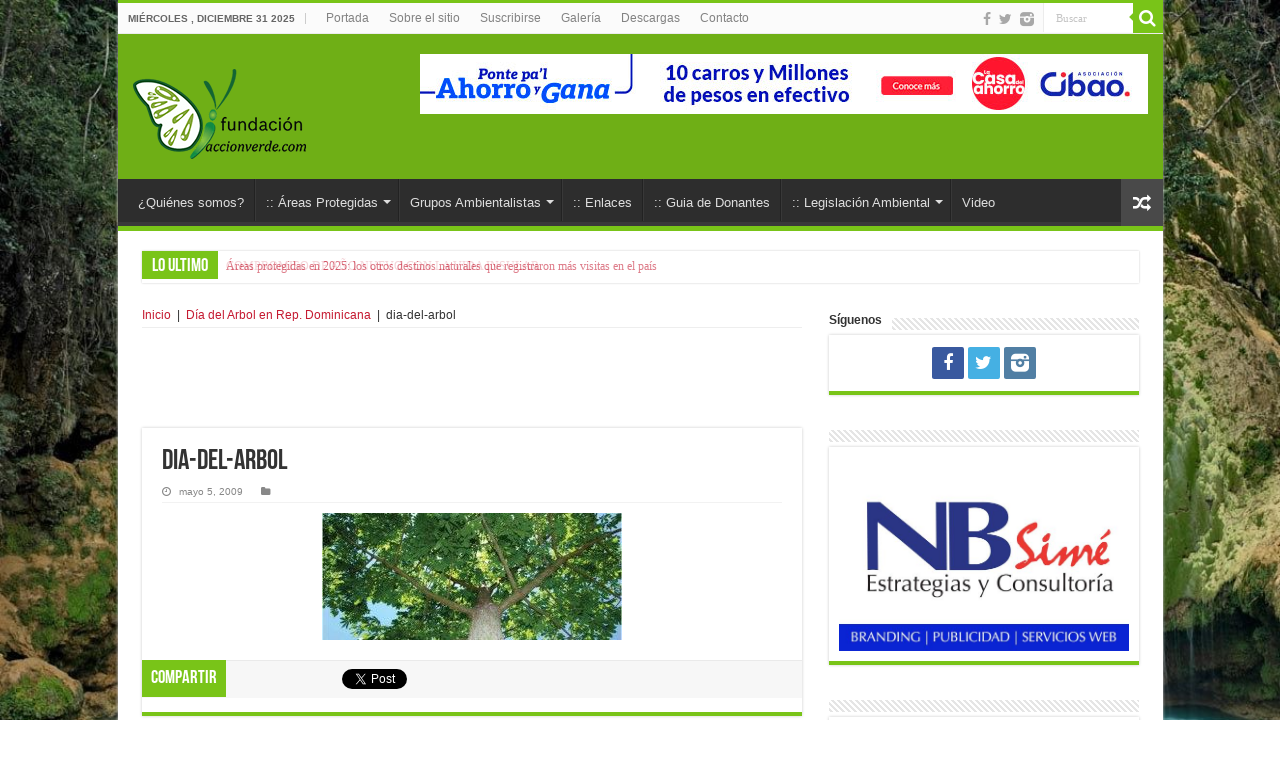

--- FILE ---
content_type: text/html; charset=UTF-8
request_url: https://www.accionverde.com/dia-del-arbol-en-rep-dominicana/dia-del-arbol/
body_size: 18674
content:
<!DOCTYPE html>
<html lang="es" itemscope itemtype="https://schema.org/WebSite" prefix="og: http://ogp.me/ns#">
<head>
<meta charset="UTF-8" />
<link rel="profile" href="http://gmpg.org/xfn/11" />
<link rel="pingback" href="https://www.accionverde.com/xmlrpc.php" />
<meta name='robots' content='index, follow, max-image-preview:large, max-snippet:-1, max-video-preview:-1' />
	<style>img:is([sizes="auto" i], [sizes^="auto," i]) { contain-intrinsic-size: 3000px 1500px }</style>
	
	<!-- This site is optimized with the Yoast SEO plugin v24.2 - https://yoast.com/wordpress/plugins/seo/ -->
	<title>dia-del-arbol - Acción Verde | El Portal Ambiental de la República Dominicana</title>
	<link rel="canonical" href="https://www.accionverde.com/dia-del-arbol-en-rep-dominicana/dia-del-arbol/" />
	<meta property="og:locale" content="es_ES" />
	<meta property="og:type" content="article" />
	<meta property="og:title" content="dia-del-arbol - Acción Verde | El Portal Ambiental de la República Dominicana" />
	<meta property="og:url" content="https://www.accionverde.com/dia-del-arbol-en-rep-dominicana/dia-del-arbol/" />
	<meta property="og:site_name" content="Acción Verde | El Portal Ambiental de la República Dominicana" />
	<meta property="og:image" content="https://www.accionverde.com/dia-del-arbol-en-rep-dominicana/dia-del-arbol" />
	<meta property="og:image:width" content="590" />
	<meta property="og:image:height" content="250" />
	<meta property="og:image:type" content="image/jpeg" />
	<meta name="twitter:card" content="summary_large_image" />
	<script type="application/ld+json" class="yoast-schema-graph">{"@context":"https://schema.org","@graph":[{"@type":"WebPage","@id":"https://www.accionverde.com/dia-del-arbol-en-rep-dominicana/dia-del-arbol/","url":"https://www.accionverde.com/dia-del-arbol-en-rep-dominicana/dia-del-arbol/","name":"dia-del-arbol - Acción Verde | El Portal Ambiental de la República Dominicana","isPartOf":{"@id":"https://www.accionverde.com/#website"},"primaryImageOfPage":{"@id":"https://www.accionverde.com/dia-del-arbol-en-rep-dominicana/dia-del-arbol/#primaryimage"},"image":{"@id":"https://www.accionverde.com/dia-del-arbol-en-rep-dominicana/dia-del-arbol/#primaryimage"},"thumbnailUrl":"https://www.accionverde.com/wp-content/uploads/2009/05/dia-del-arbol.jpg","datePublished":"2009-05-05T23:08:07+00:00","dateModified":"2009-05-05T23:08:07+00:00","breadcrumb":{"@id":"https://www.accionverde.com/dia-del-arbol-en-rep-dominicana/dia-del-arbol/#breadcrumb"},"inLanguage":"es","potentialAction":[{"@type":"ReadAction","target":["https://www.accionverde.com/dia-del-arbol-en-rep-dominicana/dia-del-arbol/"]}]},{"@type":"ImageObject","inLanguage":"es","@id":"https://www.accionverde.com/dia-del-arbol-en-rep-dominicana/dia-del-arbol/#primaryimage","url":"https://www.accionverde.com/wp-content/uploads/2009/05/dia-del-arbol.jpg","contentUrl":"https://www.accionverde.com/wp-content/uploads/2009/05/dia-del-arbol.jpg","width":"590","height":"250"},{"@type":"BreadcrumbList","@id":"https://www.accionverde.com/dia-del-arbol-en-rep-dominicana/dia-del-arbol/#breadcrumb","itemListElement":[{"@type":"ListItem","position":1,"name":"Portada","item":"https://www.accionverde.com/"},{"@type":"ListItem","position":2,"name":"Día del Arbol en Rep. Dominicana","item":"https://www.accionverde.com/dia-del-arbol-en-rep-dominicana/"},{"@type":"ListItem","position":3,"name":"dia-del-arbol"}]},{"@type":"WebSite","@id":"https://www.accionverde.com/#website","url":"https://www.accionverde.com/","name":"Acción Verde | El Portal Ambiental de la República Dominicana","description":"Todo lo relativo al Medio Ambiente y Recursos Naturales con énfasis Cambio Climático y Areas Protegidas","potentialAction":[{"@type":"SearchAction","target":{"@type":"EntryPoint","urlTemplate":"https://www.accionverde.com/?s={search_term_string}"},"query-input":{"@type":"PropertyValueSpecification","valueRequired":true,"valueName":"search_term_string"}}],"inLanguage":"es"}]}</script>
	<!-- / Yoast SEO plugin. -->


<link rel='dns-prefetch' href='//fonts.googleapis.com' />
<link rel="alternate" type="application/rss+xml" title="Acción Verde | El Portal Ambiental de la República Dominicana &raquo; Feed" href="https://www.accionverde.com/feed/" />
<link rel="alternate" type="application/rss+xml" title="Acción Verde | El Portal Ambiental de la República Dominicana &raquo; Feed de los comentarios" href="https://www.accionverde.com/comments/feed/" />
<link rel="alternate" type="application/rss+xml" title="Acción Verde | El Portal Ambiental de la República Dominicana &raquo; Comentario dia-del-arbol del feed" href="https://www.accionverde.com/dia-del-arbol-en-rep-dominicana/dia-del-arbol/feed/" />
<script type="text/javascript">
/* <![CDATA[ */
window._wpemojiSettings = {"baseUrl":"https:\/\/s.w.org\/images\/core\/emoji\/15.0.3\/72x72\/","ext":".png","svgUrl":"https:\/\/s.w.org\/images\/core\/emoji\/15.0.3\/svg\/","svgExt":".svg","source":{"concatemoji":"https:\/\/www.accionverde.com\/wp-includes\/js\/wp-emoji-release.min.js"}};
/*! This file is auto-generated */
!function(i,n){var o,s,e;function c(e){try{var t={supportTests:e,timestamp:(new Date).valueOf()};sessionStorage.setItem(o,JSON.stringify(t))}catch(e){}}function p(e,t,n){e.clearRect(0,0,e.canvas.width,e.canvas.height),e.fillText(t,0,0);var t=new Uint32Array(e.getImageData(0,0,e.canvas.width,e.canvas.height).data),r=(e.clearRect(0,0,e.canvas.width,e.canvas.height),e.fillText(n,0,0),new Uint32Array(e.getImageData(0,0,e.canvas.width,e.canvas.height).data));return t.every(function(e,t){return e===r[t]})}function u(e,t,n){switch(t){case"flag":return n(e,"\ud83c\udff3\ufe0f\u200d\u26a7\ufe0f","\ud83c\udff3\ufe0f\u200b\u26a7\ufe0f")?!1:!n(e,"\ud83c\uddfa\ud83c\uddf3","\ud83c\uddfa\u200b\ud83c\uddf3")&&!n(e,"\ud83c\udff4\udb40\udc67\udb40\udc62\udb40\udc65\udb40\udc6e\udb40\udc67\udb40\udc7f","\ud83c\udff4\u200b\udb40\udc67\u200b\udb40\udc62\u200b\udb40\udc65\u200b\udb40\udc6e\u200b\udb40\udc67\u200b\udb40\udc7f");case"emoji":return!n(e,"\ud83d\udc26\u200d\u2b1b","\ud83d\udc26\u200b\u2b1b")}return!1}function f(e,t,n){var r="undefined"!=typeof WorkerGlobalScope&&self instanceof WorkerGlobalScope?new OffscreenCanvas(300,150):i.createElement("canvas"),a=r.getContext("2d",{willReadFrequently:!0}),o=(a.textBaseline="top",a.font="600 32px Arial",{});return e.forEach(function(e){o[e]=t(a,e,n)}),o}function t(e){var t=i.createElement("script");t.src=e,t.defer=!0,i.head.appendChild(t)}"undefined"!=typeof Promise&&(o="wpEmojiSettingsSupports",s=["flag","emoji"],n.supports={everything:!0,everythingExceptFlag:!0},e=new Promise(function(e){i.addEventListener("DOMContentLoaded",e,{once:!0})}),new Promise(function(t){var n=function(){try{var e=JSON.parse(sessionStorage.getItem(o));if("object"==typeof e&&"number"==typeof e.timestamp&&(new Date).valueOf()<e.timestamp+604800&&"object"==typeof e.supportTests)return e.supportTests}catch(e){}return null}();if(!n){if("undefined"!=typeof Worker&&"undefined"!=typeof OffscreenCanvas&&"undefined"!=typeof URL&&URL.createObjectURL&&"undefined"!=typeof Blob)try{var e="postMessage("+f.toString()+"("+[JSON.stringify(s),u.toString(),p.toString()].join(",")+"));",r=new Blob([e],{type:"text/javascript"}),a=new Worker(URL.createObjectURL(r),{name:"wpTestEmojiSupports"});return void(a.onmessage=function(e){c(n=e.data),a.terminate(),t(n)})}catch(e){}c(n=f(s,u,p))}t(n)}).then(function(e){for(var t in e)n.supports[t]=e[t],n.supports.everything=n.supports.everything&&n.supports[t],"flag"!==t&&(n.supports.everythingExceptFlag=n.supports.everythingExceptFlag&&n.supports[t]);n.supports.everythingExceptFlag=n.supports.everythingExceptFlag&&!n.supports.flag,n.DOMReady=!1,n.readyCallback=function(){n.DOMReady=!0}}).then(function(){return e}).then(function(){var e;n.supports.everything||(n.readyCallback(),(e=n.source||{}).concatemoji?t(e.concatemoji):e.wpemoji&&e.twemoji&&(t(e.twemoji),t(e.wpemoji)))}))}((window,document),window._wpemojiSettings);
/* ]]> */
</script>
<link rel='stylesheet' id='tie-insta-style-css' href='https://www.accionverde.com/wp-content/plugins/instagramy/assets/style.css' type='text/css' media='all' />
<link rel='stylesheet' id='sgr-css' href='https://www.accionverde.com/wp-content/plugins/simple-google-recaptcha/sgr.css' type='text/css' media='all' />
<link rel='stylesheet' id='taqyeem-style-css' href='https://www.accionverde.com/wp-content/plugins/taqyeem/style.css' type='text/css' media='all' />
<style id='wp-emoji-styles-inline-css' type='text/css'>

	img.wp-smiley, img.emoji {
		display: inline !important;
		border: none !important;
		box-shadow: none !important;
		height: 1em !important;
		width: 1em !important;
		margin: 0 0.07em !important;
		vertical-align: -0.1em !important;
		background: none !important;
		padding: 0 !important;
	}
</style>
<link rel='stylesheet' id='wp-block-library-css' href='https://www.accionverde.com/wp-includes/css/dist/block-library/style.min.css' type='text/css' media='all' />
<style id='classic-theme-styles-inline-css' type='text/css'>
/*! This file is auto-generated */
.wp-block-button__link{color:#fff;background-color:#32373c;border-radius:9999px;box-shadow:none;text-decoration:none;padding:calc(.667em + 2px) calc(1.333em + 2px);font-size:1.125em}.wp-block-file__button{background:#32373c;color:#fff;text-decoration:none}
</style>
<style id='global-styles-inline-css' type='text/css'>
:root{--wp--preset--aspect-ratio--square: 1;--wp--preset--aspect-ratio--4-3: 4/3;--wp--preset--aspect-ratio--3-4: 3/4;--wp--preset--aspect-ratio--3-2: 3/2;--wp--preset--aspect-ratio--2-3: 2/3;--wp--preset--aspect-ratio--16-9: 16/9;--wp--preset--aspect-ratio--9-16: 9/16;--wp--preset--color--black: #000000;--wp--preset--color--cyan-bluish-gray: #abb8c3;--wp--preset--color--white: #ffffff;--wp--preset--color--pale-pink: #f78da7;--wp--preset--color--vivid-red: #cf2e2e;--wp--preset--color--luminous-vivid-orange: #ff6900;--wp--preset--color--luminous-vivid-amber: #fcb900;--wp--preset--color--light-green-cyan: #7bdcb5;--wp--preset--color--vivid-green-cyan: #00d084;--wp--preset--color--pale-cyan-blue: #8ed1fc;--wp--preset--color--vivid-cyan-blue: #0693e3;--wp--preset--color--vivid-purple: #9b51e0;--wp--preset--gradient--vivid-cyan-blue-to-vivid-purple: linear-gradient(135deg,rgba(6,147,227,1) 0%,rgb(155,81,224) 100%);--wp--preset--gradient--light-green-cyan-to-vivid-green-cyan: linear-gradient(135deg,rgb(122,220,180) 0%,rgb(0,208,130) 100%);--wp--preset--gradient--luminous-vivid-amber-to-luminous-vivid-orange: linear-gradient(135deg,rgba(252,185,0,1) 0%,rgba(255,105,0,1) 100%);--wp--preset--gradient--luminous-vivid-orange-to-vivid-red: linear-gradient(135deg,rgba(255,105,0,1) 0%,rgb(207,46,46) 100%);--wp--preset--gradient--very-light-gray-to-cyan-bluish-gray: linear-gradient(135deg,rgb(238,238,238) 0%,rgb(169,184,195) 100%);--wp--preset--gradient--cool-to-warm-spectrum: linear-gradient(135deg,rgb(74,234,220) 0%,rgb(151,120,209) 20%,rgb(207,42,186) 40%,rgb(238,44,130) 60%,rgb(251,105,98) 80%,rgb(254,248,76) 100%);--wp--preset--gradient--blush-light-purple: linear-gradient(135deg,rgb(255,206,236) 0%,rgb(152,150,240) 100%);--wp--preset--gradient--blush-bordeaux: linear-gradient(135deg,rgb(254,205,165) 0%,rgb(254,45,45) 50%,rgb(107,0,62) 100%);--wp--preset--gradient--luminous-dusk: linear-gradient(135deg,rgb(255,203,112) 0%,rgb(199,81,192) 50%,rgb(65,88,208) 100%);--wp--preset--gradient--pale-ocean: linear-gradient(135deg,rgb(255,245,203) 0%,rgb(182,227,212) 50%,rgb(51,167,181) 100%);--wp--preset--gradient--electric-grass: linear-gradient(135deg,rgb(202,248,128) 0%,rgb(113,206,126) 100%);--wp--preset--gradient--midnight: linear-gradient(135deg,rgb(2,3,129) 0%,rgb(40,116,252) 100%);--wp--preset--font-size--small: 13px;--wp--preset--font-size--medium: 20px;--wp--preset--font-size--large: 36px;--wp--preset--font-size--x-large: 42px;--wp--preset--font-family--inter: "Inter", sans-serif;--wp--preset--font-family--cardo: Cardo;--wp--preset--spacing--20: 0.44rem;--wp--preset--spacing--30: 0.67rem;--wp--preset--spacing--40: 1rem;--wp--preset--spacing--50: 1.5rem;--wp--preset--spacing--60: 2.25rem;--wp--preset--spacing--70: 3.38rem;--wp--preset--spacing--80: 5.06rem;--wp--preset--shadow--natural: 6px 6px 9px rgba(0, 0, 0, 0.2);--wp--preset--shadow--deep: 12px 12px 50px rgba(0, 0, 0, 0.4);--wp--preset--shadow--sharp: 6px 6px 0px rgba(0, 0, 0, 0.2);--wp--preset--shadow--outlined: 6px 6px 0px -3px rgba(255, 255, 255, 1), 6px 6px rgba(0, 0, 0, 1);--wp--preset--shadow--crisp: 6px 6px 0px rgba(0, 0, 0, 1);}:where(.is-layout-flex){gap: 0.5em;}:where(.is-layout-grid){gap: 0.5em;}body .is-layout-flex{display: flex;}.is-layout-flex{flex-wrap: wrap;align-items: center;}.is-layout-flex > :is(*, div){margin: 0;}body .is-layout-grid{display: grid;}.is-layout-grid > :is(*, div){margin: 0;}:where(.wp-block-columns.is-layout-flex){gap: 2em;}:where(.wp-block-columns.is-layout-grid){gap: 2em;}:where(.wp-block-post-template.is-layout-flex){gap: 1.25em;}:where(.wp-block-post-template.is-layout-grid){gap: 1.25em;}.has-black-color{color: var(--wp--preset--color--black) !important;}.has-cyan-bluish-gray-color{color: var(--wp--preset--color--cyan-bluish-gray) !important;}.has-white-color{color: var(--wp--preset--color--white) !important;}.has-pale-pink-color{color: var(--wp--preset--color--pale-pink) !important;}.has-vivid-red-color{color: var(--wp--preset--color--vivid-red) !important;}.has-luminous-vivid-orange-color{color: var(--wp--preset--color--luminous-vivid-orange) !important;}.has-luminous-vivid-amber-color{color: var(--wp--preset--color--luminous-vivid-amber) !important;}.has-light-green-cyan-color{color: var(--wp--preset--color--light-green-cyan) !important;}.has-vivid-green-cyan-color{color: var(--wp--preset--color--vivid-green-cyan) !important;}.has-pale-cyan-blue-color{color: var(--wp--preset--color--pale-cyan-blue) !important;}.has-vivid-cyan-blue-color{color: var(--wp--preset--color--vivid-cyan-blue) !important;}.has-vivid-purple-color{color: var(--wp--preset--color--vivid-purple) !important;}.has-black-background-color{background-color: var(--wp--preset--color--black) !important;}.has-cyan-bluish-gray-background-color{background-color: var(--wp--preset--color--cyan-bluish-gray) !important;}.has-white-background-color{background-color: var(--wp--preset--color--white) !important;}.has-pale-pink-background-color{background-color: var(--wp--preset--color--pale-pink) !important;}.has-vivid-red-background-color{background-color: var(--wp--preset--color--vivid-red) !important;}.has-luminous-vivid-orange-background-color{background-color: var(--wp--preset--color--luminous-vivid-orange) !important;}.has-luminous-vivid-amber-background-color{background-color: var(--wp--preset--color--luminous-vivid-amber) !important;}.has-light-green-cyan-background-color{background-color: var(--wp--preset--color--light-green-cyan) !important;}.has-vivid-green-cyan-background-color{background-color: var(--wp--preset--color--vivid-green-cyan) !important;}.has-pale-cyan-blue-background-color{background-color: var(--wp--preset--color--pale-cyan-blue) !important;}.has-vivid-cyan-blue-background-color{background-color: var(--wp--preset--color--vivid-cyan-blue) !important;}.has-vivid-purple-background-color{background-color: var(--wp--preset--color--vivid-purple) !important;}.has-black-border-color{border-color: var(--wp--preset--color--black) !important;}.has-cyan-bluish-gray-border-color{border-color: var(--wp--preset--color--cyan-bluish-gray) !important;}.has-white-border-color{border-color: var(--wp--preset--color--white) !important;}.has-pale-pink-border-color{border-color: var(--wp--preset--color--pale-pink) !important;}.has-vivid-red-border-color{border-color: var(--wp--preset--color--vivid-red) !important;}.has-luminous-vivid-orange-border-color{border-color: var(--wp--preset--color--luminous-vivid-orange) !important;}.has-luminous-vivid-amber-border-color{border-color: var(--wp--preset--color--luminous-vivid-amber) !important;}.has-light-green-cyan-border-color{border-color: var(--wp--preset--color--light-green-cyan) !important;}.has-vivid-green-cyan-border-color{border-color: var(--wp--preset--color--vivid-green-cyan) !important;}.has-pale-cyan-blue-border-color{border-color: var(--wp--preset--color--pale-cyan-blue) !important;}.has-vivid-cyan-blue-border-color{border-color: var(--wp--preset--color--vivid-cyan-blue) !important;}.has-vivid-purple-border-color{border-color: var(--wp--preset--color--vivid-purple) !important;}.has-vivid-cyan-blue-to-vivid-purple-gradient-background{background: var(--wp--preset--gradient--vivid-cyan-blue-to-vivid-purple) !important;}.has-light-green-cyan-to-vivid-green-cyan-gradient-background{background: var(--wp--preset--gradient--light-green-cyan-to-vivid-green-cyan) !important;}.has-luminous-vivid-amber-to-luminous-vivid-orange-gradient-background{background: var(--wp--preset--gradient--luminous-vivid-amber-to-luminous-vivid-orange) !important;}.has-luminous-vivid-orange-to-vivid-red-gradient-background{background: var(--wp--preset--gradient--luminous-vivid-orange-to-vivid-red) !important;}.has-very-light-gray-to-cyan-bluish-gray-gradient-background{background: var(--wp--preset--gradient--very-light-gray-to-cyan-bluish-gray) !important;}.has-cool-to-warm-spectrum-gradient-background{background: var(--wp--preset--gradient--cool-to-warm-spectrum) !important;}.has-blush-light-purple-gradient-background{background: var(--wp--preset--gradient--blush-light-purple) !important;}.has-blush-bordeaux-gradient-background{background: var(--wp--preset--gradient--blush-bordeaux) !important;}.has-luminous-dusk-gradient-background{background: var(--wp--preset--gradient--luminous-dusk) !important;}.has-pale-ocean-gradient-background{background: var(--wp--preset--gradient--pale-ocean) !important;}.has-electric-grass-gradient-background{background: var(--wp--preset--gradient--electric-grass) !important;}.has-midnight-gradient-background{background: var(--wp--preset--gradient--midnight) !important;}.has-small-font-size{font-size: var(--wp--preset--font-size--small) !important;}.has-medium-font-size{font-size: var(--wp--preset--font-size--medium) !important;}.has-large-font-size{font-size: var(--wp--preset--font-size--large) !important;}.has-x-large-font-size{font-size: var(--wp--preset--font-size--x-large) !important;}
:where(.wp-block-post-template.is-layout-flex){gap: 1.25em;}:where(.wp-block-post-template.is-layout-grid){gap: 1.25em;}
:where(.wp-block-columns.is-layout-flex){gap: 2em;}:where(.wp-block-columns.is-layout-grid){gap: 2em;}
:root :where(.wp-block-pullquote){font-size: 1.5em;line-height: 1.6;}
</style>
<link rel='stylesheet' id='contact-form-7-css' href='https://www.accionverde.com/wp-content/plugins/contact-form-7/includes/css/styles.css' type='text/css' media='all' />
<link rel='stylesheet' id='taqyeem-buttons-style-css' href='https://www.accionverde.com/wp-content/plugins/taqyeem-buttons/assets/style.css' type='text/css' media='all' />
<style id='woocommerce-inline-inline-css' type='text/css'>
.woocommerce form .form-row .required { visibility: visible; }
</style>
<link rel='stylesheet' id='tie-style-css' href='https://www.accionverde.com/wp-content/themes/AccionVerde/style.css' type='text/css' media='all' />
<link rel='stylesheet' id='tie-woocommerce-css' href='https://www.accionverde.com/wp-content/themes/AccionVerde/css/woocommerce.css' type='text/css' media='all' />
<link rel='stylesheet' id='tie-ilightbox-skin-css' href='https://www.accionverde.com/wp-content/themes/AccionVerde/css/ilightbox/light-skin/skin.css' type='text/css' media='all' />
<link rel='stylesheet' id='Droid+Sans-css' href='https://fonts.googleapis.com/css?family=Droid+Sans%3Aregular%2C700' type='text/css' media='all' />
<link rel='stylesheet' id='dflip-style-css' href='https://www.accionverde.com/wp-content/plugins/3d-flipbook-dflip-lite/assets/css/dflip.min.css' type='text/css' media='all' />
<link rel='stylesheet' id='meks-ads-widget-css' href='https://www.accionverde.com/wp-content/plugins/meks-easy-ads-widget/css/style.css' type='text/css' media='all' />
<link rel='stylesheet' id='colorbox-css' href='https://www.accionverde.com/wp-content/plugins/lightbox-gallery/colorbox/example1/colorbox.css' type='text/css' media='all' />
<script type="text/javascript" id="sgr-js-extra">
/* <![CDATA[ */
var sgr = {"sgr_site_key":"6LdC8TEbAAAAAKWz_nDfq9JgeGexNw4pzPLNhzKZ"};
/* ]]> */
</script>
<script type="text/javascript" src="https://www.accionverde.com/wp-content/plugins/simple-google-recaptcha/sgr.js" id="sgr-js"></script>
<script type="text/javascript" src="https://www.accionverde.com/wp-includes/js/jquery/jquery.min.js" id="jquery-core-js"></script>
<script type="text/javascript" src="https://www.accionverde.com/wp-includes/js/jquery/jquery-migrate.min.js" id="jquery-migrate-js"></script>
<script type="text/javascript" src="https://www.accionverde.com/wp-content/plugins/taqyeem/js/tie.js" id="taqyeem-main-js"></script>
<script type="text/javascript" src="https://www.accionverde.com/wp-content/plugins/woocommerce/assets/js/jquery-blockui/jquery.blockUI.min.js" id="jquery-blockui-js" defer="defer" data-wp-strategy="defer"></script>
<script type="text/javascript" id="wc-add-to-cart-js-extra">
/* <![CDATA[ */
var wc_add_to_cart_params = {"ajax_url":"\/wp-admin\/admin-ajax.php","wc_ajax_url":"\/?wc-ajax=%%endpoint%%","i18n_view_cart":"Ver carrito","cart_url":"https:\/\/www.accionverde.com\/carrito\/","is_cart":"","cart_redirect_after_add":"no"};
/* ]]> */
</script>
<script type="text/javascript" src="https://www.accionverde.com/wp-content/plugins/woocommerce/assets/js/frontend/add-to-cart.min.js" id="wc-add-to-cart-js" defer="defer" data-wp-strategy="defer"></script>
<script type="text/javascript" src="https://www.accionverde.com/wp-content/plugins/woocommerce/assets/js/js-cookie/js.cookie.min.js" id="js-cookie-js" defer="defer" data-wp-strategy="defer"></script>
<script type="text/javascript" id="woocommerce-js-extra">
/* <![CDATA[ */
var woocommerce_params = {"ajax_url":"\/wp-admin\/admin-ajax.php","wc_ajax_url":"\/?wc-ajax=%%endpoint%%"};
/* ]]> */
</script>
<script type="text/javascript" src="https://www.accionverde.com/wp-content/plugins/woocommerce/assets/js/frontend/woocommerce.min.js" id="woocommerce-js" defer="defer" data-wp-strategy="defer"></script>

<!-- OG: 3.3.3 -->
<link rel="image_src" href="https://www.accionverde.com/wp-content/uploads/2009/05/dia-del-arbol.jpg">
<meta name="msapplication-TileImage" content="https://www.accionverde.com/wp-content/uploads/2009/05/dia-del-arbol.jpg">

<!-- og -->
<meta property="og:image" content="https://www.accionverde.com/wp-content/uploads/2009/05/dia-del-arbol.jpg">
<meta property="og:image:secure_url" content="https://www.accionverde.com/wp-content/uploads/2009/05/dia-del-arbol.jpg">
<meta property="og:image:width" content="590">
<meta property="og:image:height" content="250">
<meta property="og:image:alt" content="dia-del-arbol">
<meta property="og:image:type" content="image/jpeg">
<meta property="og:description" content="dia-del-arbol">
<meta property="og:type" content="article">
<meta property="og:locale" content="es">
<meta property="og:site_name" content="Acción Verde | El Portal Ambiental de la República Dominicana">
<meta property="og:title" content="dia-del-arbol">
<meta property="og:url" content="https://www.accionverde.com/dia-del-arbol-en-rep-dominicana/dia-del-arbol/">
<meta property="og:updated_time" content="2009-05-05T19:08:07-04:00">

<!-- article -->
<meta property="article:published_time" content="2009-05-05T23:08:07+00:00">
<meta property="article:modified_time" content="2009-05-05T23:08:07+00:00">
<meta property="article:section" content=":: Asi Andamos">
<meta property="article:author:username" content="Redaccion">

<!-- twitter -->
<meta property="twitter:partner" content="ogwp">
<meta property="twitter:card" content="summary_large_image">
<meta property="twitter:image" content="https://www.accionverde.com/wp-content/uploads/2009/05/dia-del-arbol.jpg">
<meta property="twitter:image:alt" content="dia-del-arbol">
<meta property="twitter:title" content="dia-del-arbol">
<meta property="twitter:description" content="dia-del-arbol">
<meta property="twitter:url" content="https://www.accionverde.com/dia-del-arbol-en-rep-dominicana/dia-del-arbol/">

<!-- schema -->
<meta itemprop="image" content="https://www.accionverde.com/wp-content/uploads/2009/05/dia-del-arbol.jpg">
<meta itemprop="name" content="dia-del-arbol">
<meta itemprop="description" content="dia-del-arbol">
<meta itemprop="datePublished" content="2009-05-05">
<meta itemprop="dateModified" content="2009-05-05T23:08:07+00:00">
<meta itemprop="author" content="Redaccion">

<!-- profile -->
<meta property="profile:username" content="Redaccion">

<!-- /OG -->

<link rel="https://api.w.org/" href="https://www.accionverde.com/wp-json/" /><link rel="alternate" title="JSON" type="application/json" href="https://www.accionverde.com/wp-json/wp/v2/media/1146" /><link rel="EditURI" type="application/rsd+xml" title="RSD" href="https://www.accionverde.com/xmlrpc.php?rsd" />
<meta name="generator" content="WordPress 6.7.4" />
<meta name="generator" content="WooCommerce 9.5.1" />
<link rel='shortlink' href='https://www.accionverde.com/?p=1146' />
<link rel="alternate" title="oEmbed (JSON)" type="application/json+oembed" href="https://www.accionverde.com/wp-json/oembed/1.0/embed?url=https%3A%2F%2Fwww.accionverde.com%2Fdia-del-arbol-en-rep-dominicana%2Fdia-del-arbol%2F" />
<link rel="alternate" title="oEmbed (XML)" type="text/xml+oembed" href="https://www.accionverde.com/wp-json/oembed/1.0/embed?url=https%3A%2F%2Fwww.accionverde.com%2Fdia-del-arbol-en-rep-dominicana%2Fdia-del-arbol%2F&#038;format=xml" />

<!-- This site is using AdRotate v5.13.6.1 to display their advertisements - https://ajdg.solutions/ -->
<!-- AdRotate CSS -->
<style type="text/css" media="screen">
	.g { margin:0px; padding:0px; overflow:hidden; line-height:1; zoom:1; }
	.g img { height:auto; }
	.g-col { position:relative; float:left; }
	.g-col:first-child { margin-left: 0; }
	.g-col:last-child { margin-right: 0; }
	.g-1 { margin:0px;  width:100%; max-width:728px; height:100%; max-height:90px; }
	.g-2 { margin:0px;  width:100%; max-width:1250px; height:100%; max-height:799px; }
	@media only screen and (max-width: 480px) {
		.g-col, .g-dyn, .g-single { width:100%; margin-left:0; margin-right:0; }
	}
</style>
<!-- /AdRotate CSS -->

<script type='text/javascript'>
/* <![CDATA[ */
var taqyeem = {"ajaxurl":"https://www.accionverde.com/wp-admin/admin-ajax.php" , "your_rating":"Your Rating:"};
/* ]]> */
</script>
<style type="text/css" media="screen"> 

</style> 
<link rel="shortcut icon" href="http://www.accionverde.com/wp-content/uploads/2017/06/faviconav.jpg" title="Favicon" />	
<!--[if IE]>
<script type="text/javascript">jQuery(document).ready(function (){ jQuery(".menu-item").has("ul").children("a").attr("aria-haspopup", "true");});</script>
<![endif]-->	
<!--[if lt IE 9]>
<script src="https://www.accionverde.com/wp-content/themes/AccionVerde/js/html5.js"></script>
<script src="https://www.accionverde.com/wp-content/themes/AccionVerde/js/selectivizr-min.js"></script>
<![endif]-->
<!--[if IE 9]>
<link rel="stylesheet" type="text/css" media="all" href="https://www.accionverde.com/wp-content/themes/AccionVerde/css/ie9.css" />
<![endif]-->
<!--[if IE 8]>
<link rel="stylesheet" type="text/css" media="all" href="https://www.accionverde.com/wp-content/themes/AccionVerde/css/ie8.css" />
<![endif]-->
<!--[if IE 7]>
<link rel="stylesheet" type="text/css" media="all" href="https://www.accionverde.com/wp-content/themes/AccionVerde/css/ie7.css" />
<![endif]-->


<meta name="viewport" content="width=device-width, initial-scale=1.0" />



<style type="text/css" media="screen"> 

body{
	font-family: Arial, Helvetica, sans-serif;
	font-size : 12px;
}

.logo h1 a, .logo h2 a{
	font-family: Arial, Helvetica, sans-serif;
	font-size : 12px;
}

h2.post-box-title, h2.post-box-title a{
	font-family: Arial, Helvetica, sans-serif;
	font-size : 12px;
	font-weight: bold;
	font-style: normal;
}

h3.post-box-title, h3.post-box-title a{
	font-family: Arial, Helvetica, sans-serif;
	font-size : 12px;
	font-weight: bold;
	font-style: normal;
}

.widget-top h4, .widget-top h4 a{
	font-family: Arial, Helvetica, sans-serif;
	font-size : 12px;
	font-weight: bold;
}

#main-nav,
.cat-box-content,
#sidebar .widget-container,
.post-listing,
#commentform {
	border-bottom-color: #79c418;
}
	
.search-block .search-button,
#topcontrol,
#main-nav ul li.current-menu-item a,
#main-nav ul li.current-menu-item a:hover,
#main-nav ul li.current_page_parent a,
#main-nav ul li.current_page_parent a:hover,
#main-nav ul li.current-menu-parent a,
#main-nav ul li.current-menu-parent a:hover,
#main-nav ul li.current-page-ancestor a,
#main-nav ul li.current-page-ancestor a:hover,
.pagination span.current,
.share-post span.share-text,
.flex-control-paging li a.flex-active,
.ei-slider-thumbs li.ei-slider-element,
.review-percentage .review-item span span,
.review-final-score,
.button,
a.button,
a.more-link,
#main-content input[type="submit"],
.form-submit #submit,
#login-form .login-button,
.widget-feedburner .feedburner-subscribe,
input[type="submit"],
#buddypress button,
#buddypress a.button,
#buddypress input[type=submit],
#buddypress input[type=reset],
#buddypress ul.button-nav li a,
#buddypress div.generic-button a,
#buddypress .comment-reply-link,
#buddypress div.item-list-tabs ul li a span,
#buddypress div.item-list-tabs ul li.selected a,
#buddypress div.item-list-tabs ul li.current a,
#buddypress #members-directory-form div.item-list-tabs ul li.selected span,
#members-list-options a.selected,
#groups-list-options a.selected,
body.dark-skin #buddypress div.item-list-tabs ul li a span,
body.dark-skin #buddypress div.item-list-tabs ul li.selected a,
body.dark-skin #buddypress div.item-list-tabs ul li.current a,
body.dark-skin #members-list-options a.selected,
body.dark-skin #groups-list-options a.selected,
.search-block-large .search-button,
#featured-posts .flex-next:hover,
#featured-posts .flex-prev:hover,
a.tie-cart span.shooping-count,
.woocommerce span.onsale,
.woocommerce-page span.onsale ,
.woocommerce .widget_price_filter .ui-slider .ui-slider-handle,
.woocommerce-page .widget_price_filter .ui-slider .ui-slider-handle,
#check-also-close,
a.post-slideshow-next,
a.post-slideshow-prev,
.widget_price_filter .ui-slider .ui-slider-handle,
.quantity .minus:hover,
.quantity .plus:hover,
.mejs-container .mejs-controls .mejs-time-rail .mejs-time-current  {
	background-color:#79c418;
}

::-webkit-scrollbar-thumb{
	background-color:#79c418 !important;
}
	
footer#theme-footer,
header#theme-header,
.top-nav ul li.current-menu-item:before,
#main-nav .menu-sub-content ,
#main-nav ul ul,
#check-also-box { 
	border-top-color: #79c418;
}
	
.search-block:after {
	border-right-color:#79c418;
}

body.rtl .search-block:after {
	border-left-color:#79c418;
}

#main-nav ul > li.menu-item-has-children:hover > a:after,
#main-nav ul > li.mega-menu:hover > a:after {
	border-color:transparent transparent #79c418;
}
	
.widget.timeline-posts li a:hover,
.widget.timeline-posts li a:hover span.tie-date {
	color: #79c418;
}

.widget.timeline-posts li a:hover span.tie-date:before {
	background: #79c418;
	border-color: #79c418;
}

#order_review,
#order_review_heading {
	border-color: #79c418;
}

	
.background-cover{ 
	background-color:#79c418 !important;
	background-image : url('http://www.accionverde.com/wp-content/uploads/2017/09/salto-el-limon.jpg') !important;
	filter: progid:DXImageTransform.Microsoft.AlphaImageLoader(src='http://www.accionverde.com/wp-content/uploads/2017/09/salto-el-limon.jpg',sizingMethod='scale') !important;
	-ms-filter: "progid:DXImageTransform.Microsoft.AlphaImageLoader(src='http://www.accionverde.com/wp-content/uploads/2017/09/salto-el-limon.jpg',sizingMethod='scale')" !important;
}
	
a {
	color: #c51b32;
}
		
a:hover {
	color: #c51b32;
	text-decoration: underline;
}
		
header#theme-header {
	background-color:#6faf16 !important; 
				}


.breaking-news span.breaking-news-title {background: #79c418;}

</style> 

		<script type="text/javascript">
			/* <![CDATA[ */
				var sf_position = '0';
				var sf_templates = "<a href=\"{search_url_escaped}\">Ver todos los resultados<\/a>";
				var sf_input = '.search-live';
				jQuery(document).ready(function(){
					jQuery(sf_input).ajaxyLiveSearch({"expand":false,"searchUrl":"https:\/\/www.accionverde.com\/?s=%s","text":"Search","delay":500,"iwidth":180,"width":315,"ajaxUrl":"https:\/\/www.accionverde.com\/wp-admin\/admin-ajax.php","rtl":0});
					jQuery(".live-search_ajaxy-selective-input").keyup(function() {
						var width = jQuery(this).val().length * 8;
						if(width < 50) {
							width = 50;
						}
						jQuery(this).width(width);
					});
					jQuery(".live-search_ajaxy-selective-search").click(function() {
						jQuery(this).find(".live-search_ajaxy-selective-input").focus();
					});
					jQuery(".live-search_ajaxy-selective-close").click(function() {
						jQuery(this).parent().remove();
					});
				});
			/* ]]> */
		</script>
			<noscript><style>.woocommerce-product-gallery{ opacity: 1 !important; }</style></noscript>
	<style class='wp-fonts-local' type='text/css'>
@font-face{font-family:Inter;font-style:normal;font-weight:300 900;font-display:fallback;src:url('https://www.accionverde.com/wp-content/plugins/woocommerce/assets/fonts/Inter-VariableFont_slnt,wght.woff2') format('woff2');font-stretch:normal;}
@font-face{font-family:Cardo;font-style:normal;font-weight:400;font-display:fallback;src:url('https://www.accionverde.com/wp-content/plugins/woocommerce/assets/fonts/cardo_normal_400.woff2') format('woff2');}
</style>
</head>
<body id="top" class="attachment attachment-template-default single single-attachment postid-1146 attachmentid-1146 attachment-jpeg theme-AccionVerde woocommerce-no-js">

	<div class="background-cover"></div>


		<div id="wrapper" class="boxed-all">
		<div class="inner-wrapper">
		
		<header id="theme-header" class="theme-header">
						<div class="top-nav">
				<div class="container">

							<span class="today-date">miércoles , diciembre 31 2025</span>					
				<div class="top-menu"><ul id="menu-main" class="menu"><li id="menu-item-31065" class="menu-item menu-item-type-custom menu-item-object-custom menu-item-home menu-item-31065"><a href="http://www.accionverde.com/">Portada</a></li>
<li id="menu-item-31066" class="menu-item menu-item-type-post_type menu-item-object-page menu-item-31066"><a href="https://www.accionverde.com/nosotros/">Sobre el sitio</a></li>
<li id="menu-item-31067" class="menu-item menu-item-type-post_type menu-item-object-page menu-item-31067"><a href="https://www.accionverde.com/suscribirse/">Suscribirse</a></li>
<li id="menu-item-31068" class="menu-item menu-item-type-post_type menu-item-object-page menu-item-31068"><a href="https://www.accionverde.com/galeria/">Galería</a></li>
<li id="menu-item-31069" class="menu-item menu-item-type-post_type menu-item-object-page menu-item-31069"><a href="https://www.accionverde.com/descargas/">Descargas</a></li>
<li id="menu-item-31070" class="menu-item menu-item-type-post_type menu-item-object-page menu-item-31070"><a href="https://www.accionverde.com/contacto/">Contacto</a></li>
</ul></div>
						<div class="search-block">
							<button class="search-button" type="submit" value="Buscar"><i class="fa fa-search"></i></button>	
							<input class="search-live" type="text" id="s-header" name="s" value="Buscar" onfocus="if (this.value == 'Buscar') {this.value = '';}" onblur="if (this.value == '') {this.value = 'Buscar';}"  />
						</form>
					</div><!-- .search-block /-->
			<div class="social-icons">
		<a class="ttip-none" title="Facebook" href="https://www.facebook.com/FundacionAccionVerde/" target="_blank"><i class="fa fa-facebook"></i></a><a class="ttip-none" title="Twitter" href="https://twitter.com/accionverde" target="_blank"><i class="fa fa-twitter"></i></a><a class="ttip-none" title="instagram" href="http://www.instagram.com/accionverde" target="_blank"><i class="tieicon-instagram"></i></a>		
			</div>

		
	
				</div><!-- .container /-->
			</div><!-- .top-menu /-->
			
		<div class="header-content">
		
				
			<div class="logo" style=" margin-top:15px;">
			<h2>								<a title="Acción Verde | El Portal Ambiental de la República Dominicana" href="https://www.accionverde.com/">
					<img src="http://www.accionverde.com/wp-content/uploads/2017/06/avhead.png" alt="Acción Verde | El Portal Ambiental de la República Dominicana"  /><strong>Acción Verde | El Portal Ambiental de la República Dominicana Todo lo relativo al Medio Ambiente y Recursos Naturales con énfasis Cambio Climático y Areas Protegidas</strong>
				</a>
			</h2>			</div><!-- .logo /-->
			<div class="e3lan e3lan-top">			<div class="g g-1"><div class="g-dyn a-15 c-1"><a class="gofollow" data-track="MTUsMSwxLDYw" href="https://www.acap.com.do/banca-personal/?gclid=Cj0KCQjwrfymBhCTARIsADXTabnUJThj3xzPFV7nsopYwdp3fDPGDzEGGVu_O2ThwgE6yrFoViAI-2saApZXEALw_wcB" 15 https://www.accionverde.com/wp-content/uploads/2025/12/728x60.jpg Head ACAP 505574 target="_blank" rel="nofollow"><img src="https://www.accionverde.com/wp-content/uploads/2025/12/728x60.jpg" /></a></div></div>				</div>			<div class="clear"></div>
			
		</div>	
													<nav id="main-nav" class="fixed-enabled">
				<div class="container">
				
				
					<div class="main-menu"><ul id="menu-top" class="menu"><li id="menu-item-33455" class="menu-item menu-item-type-post_type menu-item-object-page menu-item-33455"><a href="https://www.accionverde.com/quienes-somos/">¿Quiénes somos?</a></li>
<li id="menu-item-31062" class="menu-item menu-item-type-taxonomy menu-item-object-category menu-item-has-children menu-item-31062"><a href="https://www.accionverde.com/category/areas-protegidas/">:: Áreas Protegidas</a>
<ul class="sub-menu menu-sub-content">
	<li id="menu-item-31063" class="menu-item menu-item-type-taxonomy menu-item-object-category menu-item-has-children menu-item-31063"><a href="https://www.accionverde.com/category/areas-protegidas/areas-de-manejo-de-habitat-especies/">Áreas de manejo de hábitat / especies</a>
	<ul class="sub-menu menu-sub-content">
		<li id="menu-item-31064" class="menu-item menu-item-type-taxonomy menu-item-object-category menu-item-31064"><a href="https://www.accionverde.com/category/areas-protegidas/monumentos-naturales/refugio-de-vida-silvestre/">Refugio de vida silvestre</a></li>
		<li id="menu-item-32062" class="menu-item menu-item-type-taxonomy menu-item-object-category menu-item-32062"><a href="https://www.accionverde.com/category/areas-protegidas/areas-de-manejo-de-habitat-especies/santuarios-marinos/">Santuarios marinos</a></li>
	</ul>
</li>
	<li id="menu-item-32063" class="menu-item menu-item-type-taxonomy menu-item-object-category menu-item-has-children menu-item-32063"><a href="https://www.accionverde.com/category/areas-protegidas/areas-de-proteccion-estricta/">:: Áreas de protección estricta</a>
	<ul class="sub-menu menu-sub-content">
		<li id="menu-item-32064" class="menu-item menu-item-type-taxonomy menu-item-object-category menu-item-32064"><a href="https://www.accionverde.com/category/areas-protegidas/areas-de-proteccion-estricta/reservas-biologicas/">Reserva biológica</a></li>
		<li id="menu-item-32065" class="menu-item menu-item-type-taxonomy menu-item-object-category menu-item-32065"><a href="https://www.accionverde.com/category/areas-protegidas/areas-de-proteccion-estricta/reservas-cientificas/">Reserva Científica</a></li>
		<li id="menu-item-32066" class="menu-item menu-item-type-taxonomy menu-item-object-category menu-item-32066"><a href="https://www.accionverde.com/category/areas-protegidas/areas-de-proteccion-estricta/santuario-de-mamiferos-marinos-areas-de-proteccion-estricta/">Santuario de mamíferos marinos</a></li>
	</ul>
</li>
	<li id="menu-item-32067" class="menu-item menu-item-type-taxonomy menu-item-object-category menu-item-32067"><a href="https://www.accionverde.com/category/areas-protegidas/areas-protegidas-metropolitanas-y-parques-ecologicos/">Áreas Protegidas Metropolitanas y Parques Ecológicos</a></li>
	<li id="menu-item-32069" class="menu-item menu-item-type-taxonomy menu-item-object-category menu-item-has-children menu-item-32069"><a href="https://www.accionverde.com/category/areas-protegidas/monumentos-naturales/">Monumentos naturales</a>
	<ul class="sub-menu menu-sub-content">
		<li id="menu-item-32068" class="menu-item menu-item-type-taxonomy menu-item-object-category menu-item-32068"><a href="https://www.accionverde.com/category/areas-protegidas/monumentos-naturales/monumento-natural/">Monumento natural</a></li>
		<li id="menu-item-32070" class="menu-item menu-item-type-taxonomy menu-item-object-category menu-item-32070"><a href="https://www.accionverde.com/category/areas-protegidas/monumentos-naturales/refugio-de-vida-silvestre/">Refugio de vida silvestre</a></li>
	</ul>
</li>
	<li id="menu-item-32071" class="menu-item menu-item-type-taxonomy menu-item-object-category menu-item-has-children menu-item-32071"><a href="https://www.accionverde.com/category/areas-protegidas/paisajes-protegidos/">Paisajes protegidos</a>
	<ul class="sub-menu menu-sub-content">
		<li id="menu-item-32072" class="menu-item menu-item-type-taxonomy menu-item-object-category menu-item-32072"><a href="https://www.accionverde.com/category/areas-protegidas/paisajes-protegidos/area-nacional-de-recreo/">Área nacional de recreo</a></li>
		<li id="menu-item-32073" class="menu-item menu-item-type-taxonomy menu-item-object-category menu-item-32073"><a href="https://www.accionverde.com/category/areas-protegidas/paisajes-protegidos/corredor-ecologico/">Corredor ecológico</a></li>
		<li id="menu-item-32074" class="menu-item menu-item-type-taxonomy menu-item-object-category menu-item-32074"><a href="https://www.accionverde.com/category/areas-protegidas/paisajes-protegidos/via-panoramica/">Vía panorámica</a></li>
	</ul>
</li>
	<li id="menu-item-32075" class="menu-item menu-item-type-taxonomy menu-item-object-category menu-item-has-children menu-item-32075"><a href="https://www.accionverde.com/category/areas-protegidas/parques-nacionales-areas-protegidas/">Parques nacionales</a>
	<ul class="sub-menu menu-sub-content">
		<li id="menu-item-32076" class="menu-item menu-item-type-taxonomy menu-item-object-category menu-item-32076"><a href="https://www.accionverde.com/category/areas-protegidas/parques-nacionales-areas-protegidas/parque-nacional-parques-nacionales-areas-protegidas/">Parque nacional</a></li>
		<li id="menu-item-32077" class="menu-item menu-item-type-taxonomy menu-item-object-category menu-item-32077"><a href="https://www.accionverde.com/category/areas-protegidas/parques-nacionales-areas-protegidas/parque-nacional-submarino/">Parque nacional submarino</a></li>
	</ul>
</li>
	<li id="menu-item-32078" class="menu-item menu-item-type-taxonomy menu-item-object-category menu-item-has-children menu-item-32078"><a href="https://www.accionverde.com/category/areas-protegidas/reservas-naturales/">Reservas naturales</a>
	<ul class="sub-menu menu-sub-content">
		<li id="menu-item-32079" class="menu-item menu-item-type-taxonomy menu-item-object-category menu-item-32079"><a href="https://www.accionverde.com/category/areas-protegidas/reservas-naturales/reserva-forestal/">Reserva forestal</a></li>
	</ul>
</li>
</ul>
</li>
<li id="menu-item-32080" class="menu-item menu-item-type-taxonomy menu-item-object-category menu-item-has-children menu-item-32080"><a href="https://www.accionverde.com/category/directorios-de-grupos/">Grupos Ambientalistas</a>
<ul class="sub-menu menu-sub-content">
	<li id="menu-item-32081" class="menu-item menu-item-type-taxonomy menu-item-object-category menu-item-32081"><a href="https://www.accionverde.com/category/directorios-de-grupos/consorcio-ambiental-dominicano/">Consorcio Ambiental Dominicano</a></li>
	<li id="menu-item-32082" class="menu-item menu-item-type-taxonomy menu-item-object-category menu-item-32082"><a href="https://www.accionverde.com/category/directorios-de-grupos/fundacion-ecologica-puntacana/">Fundación Ecológica PUNTACANA</a></li>
	<li id="menu-item-32083" class="menu-item menu-item-type-taxonomy menu-item-object-category menu-item-32083"><a href="https://www.accionverde.com/category/directorios-de-grupos/fundacion-loma-quita-espuela/">Fundacion Loma Quita Espuela</a></li>
	<li id="menu-item-32084" class="menu-item menu-item-type-taxonomy menu-item-object-category menu-item-32084"><a href="https://www.accionverde.com/category/directorios-de-grupos/grupo-jaragua/">Grupo Jaragua</a></li>
	<li id="menu-item-32085" class="menu-item menu-item-type-taxonomy menu-item-object-category menu-item-32085"><a href="https://www.accionverde.com/category/directorios-de-grupos/instituto-de-derecho-ambiental/">Instituto de Derecho Ambiental</a></li>
	<li id="menu-item-32086" class="menu-item menu-item-type-taxonomy menu-item-object-category menu-item-32086"><a href="https://www.accionverde.com/category/directorios-de-grupos/intec-ecologico/">Intec-Ecológico</a></li>
	<li id="menu-item-32087" class="menu-item menu-item-type-taxonomy menu-item-object-category menu-item-32087"><a href="https://www.accionverde.com/category/directorios-de-grupos/sociedad-ecologica-del-cibao/">Sociedad Ecológica del Cibao</a></li>
	<li id="menu-item-32088" class="menu-item menu-item-type-taxonomy menu-item-object-category menu-item-32088"><a href="https://www.accionverde.com/category/directorios-de-grupos/sociedad-ornitologica-hispaniola/">Sociedad Ornitológica Hispaniola</a></li>
</ul>
</li>
<li id="menu-item-32089" class="menu-item menu-item-type-taxonomy menu-item-object-category menu-item-32089"><a href="https://www.accionverde.com/category/enlaces/">:: Enlaces</a></li>
<li id="menu-item-32100" class="menu-item menu-item-type-taxonomy menu-item-object-category menu-item-32100"><a href="https://www.accionverde.com/category/guia-donantes/">:: Guia de Donantes</a></li>
<li id="menu-item-32101" class="menu-item menu-item-type-taxonomy menu-item-object-category menu-item-has-children menu-item-32101"><a href="https://www.accionverde.com/category/legislacion-ambiental/">:: Legislación Ambiental</a>
<ul class="sub-menu menu-sub-content">
	<li id="menu-item-32104" class="menu-item menu-item-type-taxonomy menu-item-object-category menu-item-32104"><a href="https://www.accionverde.com/category/legislacion-ambiental/leyes-legislacion-ambiental/">Leyes</a></li>
	<li id="menu-item-32148" class="menu-item menu-item-type-taxonomy menu-item-object-category menu-item-32148"><a href="https://www.accionverde.com/category/legislacion-ambiental/normas/">Normas</a></li>
</ul>
</li>
<li id="menu-item-32149" class="menu-item menu-item-type-taxonomy menu-item-object-category menu-item-32149"><a href="https://www.accionverde.com/category/video/">Video</a></li>
</ul></div>										<a href="https://www.accionverde.com/?tierand=1" class="random-article ttip" title="Random Article"><i class="fa fa-random"></i></a>
					
									</div>
			</nav><!-- .main-nav /-->
					</header><!-- #header /-->

		
	<div class="clear"></div>
	<div class="breaking-news">
		<span class="breaking-news-title"><i class="fa fa-bolt"></i> <span>LO ULTIMO</span></span>
				
					<ul>
							<li><a href="https://www.accionverde.com/areas-protegidas-en-2025-los-otros-destinos-naturales-que-registraron-mas-visitas-en-el-pais/" title="Áreas protegidas en 2025: los otros destinos naturales que registraron más visitas en el país">Áreas protegidas en 2025: los otros destinos naturales que registraron más visitas en el país</a></li>
							<li><a href="https://www.accionverde.com/compromiso-de-ano-nuevo-con-la-vida-insular/" title="COMPROMISO DE AÑO NUEVO CON LA VIDA INSULAR">COMPROMISO DE AÑO NUEVO CON LA VIDA INSULAR</a></li>
							<li><a href="https://www.accionverde.com/republica-dominicana-se-encamina-a-erradicar-el-foam-y-utensilios-plasticos/" title="República Dominicana se encamina a erradicar el foam y utensilios plásticos">República Dominicana se encamina a erradicar el foam y utensilios plásticos</a></li>
							<li><a href="https://www.accionverde.com/medio-ambiente-fuerzas-armadas-y-migracion-realizaron-operativo-para-proteger-el-parque-nacional-los-haitises/" title="Medio Ambiente, Fuerzas Armadas y Migración realizaron operativo para proteger el Parque Nacional Los Haitises">Medio Ambiente, Fuerzas Armadas y Migración realizaron operativo para proteger el Parque Nacional Los Haitises</a></li>
							<li><a href="https://www.accionverde.com/tsa-falla-a-favor-del-estado-en-caso-de-expropiacion-de-terrenos-del-parque-cotubanama/" title="TSA falla a favor del Estado en caso de expropiación de terrenos del Parque Cotubanamá">TSA falla a favor del Estado en caso de expropiación de terrenos del Parque Cotubanamá</a></li>
							<li><a href="https://www.accionverde.com/republica-dominicana-logra-la-adopcion-historica-de-la-primera-resolucion-sobre-sargazo-en-la-unea-7/" title="República Dominicana logra la adopción histórica de la primera resolución sobre sargazo, en la UNEA-7">República Dominicana logra la adopción histórica de la primera resolución sobre sargazo, en la UNEA-7</a></li>
							<li><a href="https://www.accionverde.com/rios-dominicanos-en-agonia/" title="Ríos dominicanos: Caudales en agonía">Ríos dominicanos: Caudales en agonía</a></li>
							<li><a href="https://www.accionverde.com/autoridades-firman-acuerdo-para-reforzar-la-delimitacion-y-titulacion-de-areas-protegidas/" title="Autoridades firman acuerdo para reforzar la delimitación y titulación de áreas protegidas">Autoridades firman acuerdo para reforzar la delimitación y titulación de áreas protegidas</a></li>
							<li><a href="https://www.accionverde.com/consultorio-ecologico-cuales-avances-y-cual-es-la-posicion-que-tuvo-el-pais-en-la-cumbre-mundial-del-clima/" title="Consultorio Ecológico: ¿Cuáles avances y cuál es la posición que tuvo el país en la Cumbre Mundial del Clima?">Consultorio Ecológico: ¿Cuáles avances y cuál es la posición que tuvo el país en la Cumbre Mundial del Clima?</a></li>
							<li><a href="https://www.accionverde.com/firman-pacto-por-el-rescate-de-los-derechos-economicos-sociales-culturales-y-ambientales/" title="Firman pacto por el rescate de los derechos económicos, sociales culturales y ambientales">Firman pacto por el rescate de los derechos económicos, sociales culturales y ambientales</a></li>
						</ul>
					
						<script type="text/javascript">
			jQuery(document).ready(function(){
								jQuery('.breaking-news ul').innerfade({animationtype: 'fade', speed: 750 , timeout: 3500});
							});
					</script>
	</div> <!-- .breaking-news -->
	
	
	
	<div id="main-content" class="container">

			
		
	
	
		
	<div class="content">
	
				
		<div xmlns:v="http://rdf.data-vocabulary.org/#"  id="crumbs"><span typeof="v:Breadcrumb"><a rel="v:url" property="v:title" class="crumbs-home" href="https://www.accionverde.com">Inicio</a></span> <span class="delimiter">|</span> <span typeof="v:Breadcrumb"><a rel="v:url" property="v:title" href="https://www.accionverde.com/dia-del-arbol-en-rep-dominicana/">Día del Arbol en Rep. Dominicana</a></span> <span class="delimiter">|</span> <span class="current">dia-del-arbol</span></div>
					
				
		<div class="e3lan e3lan-post">		<script type="text/javascript">
			var adWidth = jQuery(document).width();
			google_ad_client = "pub-4497772732177185";
			 if ( adWidth >= 468 ) {
			  google_ad_slot	= "6270370831";
			  google_ad_width 	= 468;
			  google_ad_height 	= 60;
			}else {
			  google_ad_slot 	= "";
			  google_ad_width 	= 300;
			  google_ad_height 	= 250;
			}
		</script>
		<script type="text/javascript" src="https://pagead2.googlesyndication.com/pagead/show_ads.js"></script>
				</div>				
		<article class="post-listing post-1146 attachment type-attachment status-inherit hentry" id="the-post">
			
			<div class="post-inner">
			
							<h1 class="name post-title entry-title" itemprop="itemReviewed" itemscope itemtype="http://schema.org/Thing"><span itemprop="name">dia-del-arbol</span></h1>

						
<p class="post-meta">
	
		
	<span class="tie-date"><i class="fa fa-clock-o"></i>mayo 5, 2009</span>	
	<span class="post-cats"><i class="fa fa-folder"></i></span>
	
</p>
<div class="clear"></div>
			
				<div class="entry">
					
					
					<p class="attachment"><a href='https://www.accionverde.com/wp-content/uploads/2009/05/dia-del-arbol.jpg'><img decoding="async" width="300" height="127" src="https://www.accionverde.com/wp-content/uploads/2009/05/dia-del-arbol-300x127.jpg" class="attachment-medium size-medium" alt="" srcset="https://www.accionverde.com/wp-content/uploads/2009/05/dia-del-arbol-300x127.jpg 300w, https://www.accionverde.com/wp-content/uploads/2009/05/dia-del-arbol.jpg 590w" sizes="(max-width: 300px) 100vw, 300px" /></a></p>
										
									</div><!-- .entry /-->
								<span style="display:none" class="updated">2009-05-05</span>
								<div style="display:none" class="vcard author" itemprop="author" itemscope itemtype="http://schema.org/Person"><strong class="fn" itemprop="name"><a href="https://www.accionverde.com/author/redaccion/" title="Entradas de Redaccion" rel="author">Redaccion</a></strong></div>
								
				<div class="share-post">
	<span class="share-text">Compartir</span>
	
		<script>
	window.___gcfg = {lang: 'en-US'};
	(function(w, d, s) {
	  function go(){
		var js, fjs = d.getElementsByTagName(s)[0], load = function(url, id) {
		  if (d.getElementById(id)) {return;}
		  js = d.createElement(s); js.src = url; js.id = id;
		  fjs.parentNode.insertBefore(js, fjs);
		};
		load('//connect.facebook.net/en/all.js#xfbml=1', 'fbjssdk');
		load('https://apis.google.com/js/plusone.js', 'gplus1js');
		load('//platform.twitter.com/widgets.js', 'tweetjs');
	  }
	  if (w.addEventListener) { w.addEventListener("load", go, false); }
	  else if (w.attachEvent) { w.attachEvent("onload",go); }
	}(window, document, 'script'));
	</script>
	<ul class="normal-social">	
			<li>
			<div class="fb-like" data-href="https://www.accionverde.com/dia-del-arbol-en-rep-dominicana/dia-del-arbol/" data-send="false" data-layout="button_count" data-width="90" data-show-faces="false"></div>
		</li>
		
			<li><a href="https://twitter.com/share" class="twitter-share-button" data-url="https://www.accionverde.com/dia-del-arbol-en-rep-dominicana/dia-del-arbol/" data-text="dia-del-arbol" data-via="" data-lang="en">tweet</a></li>
				<li style="width:80px;"><div class="g-plusone" data-size="medium" data-href="https://www.accionverde.com/dia-del-arbol-en-rep-dominicana/dia-del-arbol/"></div></li>
					</ul>
		<div class="clear"></div>
</div> <!-- .share-post -->




				<div class="clear"></div>
			</div><!-- .post-inner -->
		</article><!-- .post-listing -->
		
		
		<div class="e3lan e3lan-post">		<script type="text/javascript">
			var adWidth = jQuery(document).width();
			google_ad_client = "pub-4497772732177185";
			 if ( adWidth >= 468 ) {
			  google_ad_slot	= "6270370831";
			  google_ad_width 	= 468;
			  google_ad_height 	= 60;
			}else {
			  google_ad_slot 	= "";
			  google_ad_width 	= 300;
			  google_ad_height 	= 250;
			}
		</script>
		<script type="text/javascript" src="https://pagead2.googlesyndication.com/pagead/show_ads.js"></script>
				</div>		
				
		
			
			<section id="related_posts">
		<div class="block-head">
			<h3>Articulos Relacionados</h3><div class="stripe-line"></div>
		</div>
		<div class="post-listing">
						<div class="related-item">
							
				<div class="post-thumbnail">
					<a href="https://www.accionverde.com/areas-protegidas-en-2025-los-otros-destinos-naturales-que-registraron-mas-visitas-en-el-pais/">
						<img width="310" height="165" src="https://www.accionverde.com/wp-content/uploads/2025/12/areas-protegidas-otros-destinos-que-registraron-mas-visitas-7a56c095-focus-0-0-896-504-310x165.jpg" class="attachment-tie-medium size-tie-medium wp-post-image" alt="" decoding="async" fetchpriority="high" />						<span class="fa overlay-icon"></span>
					</a>
				</div><!-- post-thumbnail /-->
							
				<h3><a href="https://www.accionverde.com/areas-protegidas-en-2025-los-otros-destinos-naturales-que-registraron-mas-visitas-en-el-pais/" rel="bookmark">Áreas protegidas en 2025: los otros destinos naturales que registraron más visitas en el país</a></h3>
				<p class="post-meta"><span class="tie-date"><i class="fa fa-clock-o"></i>2 días ago</span></p>
			</div>
						<div class="related-item">
							
				<div class="post-thumbnail">
					<a href="https://www.accionverde.com/compromiso-de-ano-nuevo-con-la-vida-insular/">
						<img width="310" height="165" src="https://www.accionverde.com/wp-content/uploads/2025/12/Ecosistema-310x165.jpg" class="attachment-tie-medium size-tie-medium wp-post-image" alt="" decoding="async" />						<span class="fa overlay-icon"></span>
					</a>
				</div><!-- post-thumbnail /-->
							
				<h3><a href="https://www.accionverde.com/compromiso-de-ano-nuevo-con-la-vida-insular/" rel="bookmark">COMPROMISO DE AÑO NUEVO CON LA VIDA INSULAR</a></h3>
				<p class="post-meta"><span class="tie-date"><i class="fa fa-clock-o"></i>2 días ago</span></p>
			</div>
						<div class="related-item">
							
				<div class="post-thumbnail">
					<a href="https://www.accionverde.com/republica-dominicana-se-encamina-a-erradicar-el-foam-y-utensilios-plasticos/">
						<img width="310" height="165" src="https://www.accionverde.com/wp-content/uploads/2025/12/10_Nacionales_12_56p01-900x560-1-310x165.jpg" class="attachment-tie-medium size-tie-medium wp-post-image" alt="" decoding="async" loading="lazy" />						<span class="fa overlay-icon"></span>
					</a>
				</div><!-- post-thumbnail /-->
							
				<h3><a href="https://www.accionverde.com/republica-dominicana-se-encamina-a-erradicar-el-foam-y-utensilios-plasticos/" rel="bookmark">República Dominicana se encamina a erradicar el foam y utensilios plásticos</a></h3>
				<p class="post-meta"><span class="tie-date"><i class="fa fa-clock-o"></i>15 días ago</span></p>
			</div>
						<div class="related-item">
							
				<div class="post-thumbnail">
					<a href="https://www.accionverde.com/medio-ambiente-fuerzas-armadas-y-migracion-realizaron-operativo-para-proteger-el-parque-nacional-los-haitises/">
						<img width="310" height="165" src="https://www.accionverde.com/wp-content/uploads/2025/12/Medio-Ambiente-Fuerzas-Armadas-y-Migracion-realizaron-operativo-para-proteger-el-Parque-Nacional-Los-Haitises-728x485-1-310x165.webp" class="attachment-tie-medium size-tie-medium wp-post-image" alt="" decoding="async" loading="lazy" />						<span class="fa overlay-icon"></span>
					</a>
				</div><!-- post-thumbnail /-->
							
				<h3><a href="https://www.accionverde.com/medio-ambiente-fuerzas-armadas-y-migracion-realizaron-operativo-para-proteger-el-parque-nacional-los-haitises/" rel="bookmark">Medio Ambiente, Fuerzas Armadas y Migración realizaron operativo para proteger el Parque Nacional Los Haitises</a></h3>
				<p class="post-meta"><span class="tie-date"><i class="fa fa-clock-o"></i>15 días ago</span></p>
			</div>
						<div class="related-item">
							
				<div class="post-thumbnail">
					<a href="https://www.accionverde.com/tsa-falla-a-favor-del-estado-en-caso-de-expropiacion-de-terrenos-del-parque-cotubanama/">
						<img width="310" height="165" src="https://www.accionverde.com/wp-content/uploads/2025/12/WhatsApp-Image-2025-12-15-at-6.51.38-PM-310x165.jpeg" class="attachment-tie-medium size-tie-medium wp-post-image" alt="" decoding="async" loading="lazy" />						<span class="fa overlay-icon"></span>
					</a>
				</div><!-- post-thumbnail /-->
							
				<h3><a href="https://www.accionverde.com/tsa-falla-a-favor-del-estado-en-caso-de-expropiacion-de-terrenos-del-parque-cotubanama/" rel="bookmark">TSA falla a favor del Estado en caso de expropiación de terrenos del Parque Cotubanamá</a></h3>
				<p class="post-meta"><span class="tie-date"><i class="fa fa-clock-o"></i>15 días ago</span></p>
			</div>
						<div class="related-item">
							
				<div class="post-thumbnail">
					<a href="https://www.accionverde.com/republica-dominicana-logra-la-adopcion-historica-de-la-primera-resolucion-sobre-sargazo-en-la-unea-7/">
						<img width="310" height="165" src="https://www.accionverde.com/wp-content/uploads/2025/12/WhatsApp-Image-2025-12-11-at-9.0-310x165.jpg" class="attachment-tie-medium size-tie-medium wp-post-image" alt="" decoding="async" loading="lazy" />						<span class="fa overlay-icon"></span>
					</a>
				</div><!-- post-thumbnail /-->
							
				<h3><a href="https://www.accionverde.com/republica-dominicana-logra-la-adopcion-historica-de-la-primera-resolucion-sobre-sargazo-en-la-unea-7/" rel="bookmark">República Dominicana logra la adopción histórica de la primera resolución sobre sargazo, en la UNEA-7</a></h3>
				<p class="post-meta"><span class="tie-date"><i class="fa fa-clock-o"></i>19 días ago</span></p>
			</div>
						<div class="clear"></div>
		</div>
	</section>
			
					
		
				
<div id="comments">


<div class="clear"></div>
	<div id="respond" class="comment-respond">
		<h3 id="reply-title" class="comment-reply-title">Deja una respuesta</h3><p class="must-log-in">Lo siento, debes estar <a href="https://www.accionverde.com/wp-login.php?redirect_to=https%3A%2F%2Fwww.accionverde.com%2Fdia-del-arbol-en-rep-dominicana%2Fdia-del-arbol%2F">conectado</a> para publicar un comentario.</p>	</div><!-- #respond -->
	

</div><!-- #comments -->
		
	</div><!-- .content -->
<aside id="sidebar">
	<div class="theiaStickySidebar">
<div id="social-2" class="widget social-icons-widget"><div class="widget-top"><h4>Síguenos</h4><div class="stripe-line"></div></div>
						<div class="widget-container">		<div class="social-icons social-colored">
		<a class="ttip-none" title="Facebook" href="https://www.facebook.com/FundacionAccionVerde/" ><i class="fa fa-facebook"></i></a><a class="ttip-none" title="Twitter" href="https://twitter.com/accionverde" ><i class="fa fa-twitter"></i></a><a class="ttip-none" title="instagram" href="http://www.instagram.com/accionverde" ><i class="tieicon-instagram"></i></a>		
			</div>

</div></div><!-- .widget /--><div id="text-12" class="widget widget_text"><div class="widget-top"><h4> </h4><div class="stripe-line"></div></div>
						<div class="widget-container">			<div class="textwidget"><div class="g g-2"><div class="g-dyn a-6 c-1"><a class="gofollow" data-track="NiwyLDEsNjA=" href="http://nbsime.com/web/"target="_blank"rel="nofollow"https://www.accionverde.com/wp-content/uploads/2021/03/Logo-NBsime-para-Accion-Verde-4-2.png><img loading="lazy" decoding="async" class="alignnone wp-image-44039 size-large" src="https://www.accionverde.com/wp-content/uploads/2021/03/averdeNBSIME-1.jpg" alt="" width="618" height="395" /></a></div><div class="g-dyn a-11 c-2"><a class="gofollow" data-track="MTEsMiwxLDYw" href="https://www.facebook.com/laflor.ajena.3" target="_blank"rel="nofollow"><img loading="lazy" decoding="async" class="alignnone wp-image-44038 size-large" src="https://www.accionverde.com/wp-content/uploads/2021/03/averdeflorajena-1.jpg" alt="" width="618" height="395" /></a></div><div class="g-dyn a-17 c-3"><a class="gofollow" data-track="MTcsMiwxLDYw" href="https://acap.com.do/banca-personal/" 17 https://www.accionverde.com/wp-content/uploads/2025/12/300-×-250.jpg ACAP 6 side 970956 target="_blank" rel="nofollow"><img loading="lazy" decoding="async" class="alignnone wp-image-44040 size-large" src="https://www.accionverde.com/wp-content/uploads/2025/12/300-×-250.jpg" alt="" width="618" height="395" /></a></div></div>
</div>
		</div></div><!-- .widget /--><div id="ads300_600-widget-5" class="widget e3lan e3lan300_600-widget"><div class="widget-top"><h4> </h4><div class="stripe-line"></div></div>
						<div class="widget-container">		<div  class="e3lan-widget-content e3lan300-600">
								<div class="e3lan-cell">
				<a href="https://www.accionverde.com/category/todo-sobre-valle-nuevo/"  >					<img src="https://www.accionverde.com/wp-content/uploads/2018/08/vallenuevotodo1.png" alt="" />
				</a>			</div>
				</div>
	</div></div><!-- .widget /--><div id="ads300_600-widget-14" class="widget e3lan e3lan300_600-widget"><div class="widget-top"><h4>AGRICULTURA ILEGAL EN VALLE NUEVO</h4><div class="stripe-line"></div></div>
						<div class="widget-container">		<div  class="e3lan-widget-content e3lan300-600">
								<div class="e3lan-cell">
				<a href="https://roundme.com/tour/722090/view/2273542"  target="_blank"  >					<img src="https://www.accionverde.com/wp-content/uploads/2021/06/dji-0026_16476248_20210526100220-2.jpg" alt="" />
				</a>			</div>
				</div>
	</div></div><!-- .widget /--><div id="ads300_600-widget-13" class="widget e3lan e3lan300_600-widget"><div class="widget-top"><h4> TODO SOBRE EL PARQUE NACIONAL DEL ESTE</h4><div class="stripe-line"></div></div>
						<div class="widget-container">		<div  class="e3lan-widget-content e3lan300-600">
								<div class="e3lan-cell">
				<a href="https://www.accionverde.com/category/todo-sobre-parque-nacional-del-este/"  >					<img src="https://www.accionverde.com/wp-content/uploads/2020/01/Palmilla.jpg" alt="" />
				</a>			</div>
				</div>
	</div></div><!-- .widget /--><div id="ads300_600-widget-12" class="widget e3lan e3lan300_600-widget"><div class="widget-top"><h4> TODO SOBRE PARQUE NACIONAL MANOLO TAVAREZ</h4><div class="stripe-line"></div></div>
						<div class="widget-container">		<div  class="e3lan-widget-content e3lan300-600">
								<div class="e3lan-cell">
				<a href="https://www.accionverde.com/category/todo-sobre-parque-nacional-manolo-tavarez/"  >					<img src="https://www.accionverde.com/wp-content/uploads/2019/06/Manolo-T.png" alt="" />
				</a>			</div>
				</div>
	</div></div><!-- .widget /--><div id="video-widget-4" class="widget video-widget"><div class="widget-top"><h4>SOY LA SIERRA DE BAHORUCO</h4><div class="stripe-line"></div></div>
						<div class="widget-container"><iframe width="320" height="180" src="https://www.youtube.com/embed/CGUApOH89Lc?feature=oembed" frameborder="0" allow="accelerometer; autoplay; encrypted-media; gyroscope; picture-in-picture" allowfullscreen></iframe></div></div><!-- .widget /--><div id="video-widget-3" class="widget video-widget"><div class="widget-top"><h4>LA VERDAD SOBRE VALLE NUEVO &#8211; BATALLA POR LA SUPERVIVENCIA</h4><div class="stripe-line"></div></div>
						<div class="widget-container"><iframe width="320" height="180" src="https://www.youtube.com/embed/Tc5SexlJ_60?feature=oembed" frameborder="0" allow="accelerometer; autoplay; encrypted-media; gyroscope; picture-in-picture" allowfullscreen></iframe></div></div><!-- .widget /--><div id="ads300_600-widget-8" class="widget e3lan e3lan300_600-widget"><div class="widget-top"><h4> </h4><div class="stripe-line"></div></div>
						<div class="widget-container">		<div  class="e3lan-widget-content e3lan300-600">
								<div class="e3lan-cell">
				<a href="https://www.accionverde.com/category/cueva-maravillas/"  >					<img src="https://www.accionverde.com/wp-content/uploads/2018/10/Cueva-de-las-maravillas.png" alt="" />
				</a>			</div>
				</div>
	</div></div><!-- .widget /--><div id="ads300_600-widget-6" class="widget e3lan e3lan300_600-widget"><div class="widget-top"><h4> </h4><div class="stripe-line"></div></div>
						<div class="widget-container">		<div  class="e3lan-widget-content e3lan300-600">
								<div class="e3lan-cell">
				<a href="https://www.accionverde.com/tag/bahoruco-2/"  >					<img src="https://www.accionverde.com/wp-content/uploads/2018/08/bAHORUCO.png" alt="" />
				</a>			</div>
				</div>
	</div></div><!-- .widget /--><div id="text-9" class="widget widget_text"><div class="widget-top"><h4>SUSCRÍBETE</h4><div class="stripe-line"></div></div>
						<div class="widget-container">			<div class="textwidget"><form style="border: 1px solid #ccc; padding: 3px; text-align: center;" action="https://feedburner.google.com/fb/a/mailverify" method="post">Suscríbase a nuestro boletín:<input style="width: 140px;" type="text" name="email" /> <input type="hidden" name="uri" value="AccionVerde-ElPortalAmbientalDeLaRepublicaDominicana" /> <input type="hidden" name="loc" value="es_ES" /> <input type="submit" value="Subscríbete" /><br />Enviado a través de <a href="https://feedburner.google.com" target="_blank">FeedBurner</a>

</form></div>
		</div></div><!-- .widget /--><div id="facebook-widget-2" class="widget facebook-widget"><div class="widget-top"><h4>Facebook		</h4><div class="stripe-line"></div></div>
						<div class="widget-container">			<div class="facebook-box">
				<iframe src="https://www.facebook.com/plugins/likebox.php?href=https://www.facebook.com/pages/Accion-Verde/180039218713947&amp;width=300&amp;height=250&amp;colorscheme=light&amp;show_faces=true&amp;header=false&amp;stream=false&amp;show_border=false" scrolling="no" frameborder="0" style="border:none; overflow:hidden; width:300px; height:250px;" allowTransparency="true"></iframe>
			</div>
	</div></div><!-- .widget /--><div id="ads300_600-widget-7" class="widget e3lan e3lan300_600-widget"><div class="widget-top"><h4> LISTA ROJA: ESPECIES EN PELIGRO DE EXTINCIÓN DE REPÚBLICA DOMINICANA</h4><div class="stripe-line"></div></div>
						<div class="widget-container">		<div  class="e3lan-widget-content e3lan300-600">
								<div class="e3lan-cell">
				<a href="https://www.accionverde.com/lista-roja-lista-de-es-especies-en-peligro-de-extincion-amenazadas-o-protegidas-de-la-republica-dominicana/"  >					<img src="https://www.accionverde.com/wp-content/uploads/2018/09/Especies-amenazadas-portada.png" alt="" />
				</a>			</div>
				</div>
	</div></div><!-- .widget /--><div id="ads300_600-widget-2" class="widget e3lan e3lan300_600-widget"><div class="widget-top"><h4> </h4><div class="stripe-line"></div></div>
						<div class="widget-container">		<div  class="e3lan-widget-content e3lan300-600">
								<div class="e3lan-cell">
									<img src="https://www.accionverde.com/wp-content/uploads/2016/02/viplaudo.jpg" alt="" />
							</div>
				</div>
	</div></div><!-- .widget /--><div id="categort-posts-widget-2" class="widget categort-posts"><div class="widget-top"><h4>Destinos Verdes		</h4><div class="stripe-line"></div></div>
						<div class="widget-container">				<ul>
					<li >
		<h3><a href="https://www.accionverde.com/consejo-nacional-de-competitividad-busca-catapultar-montecristi-como-destino-turistico-ecologico/">Consejo Nacional de Competitividad busca catapultar Montecristi como destino turístico ecológico</a></h3>
	 <span class="tie-date"><i class="fa fa-clock-o"></i>septiembre 17, 2015</span></li>
<li >
		<h3><a href="https://www.accionverde.com/punta-cana-ofrece-excursiones-a-montanas/">Punta Cana ofrece excursiones a montañas</a></h3>
	 <span class="tie-date"><i class="fa fa-clock-o"></i>mayo 5, 2015</span></li>
<li >
		<h3><a href="https://www.accionverde.com/muestran-los-atractivos-de-la-romana-bayahibe/">Muestran los atractivos de La Romana-Bayahíbe</a></h3>
	 <span class="tie-date"><i class="fa fa-clock-o"></i>abril 23, 2015</span></li>
<li >
		<h3><a href="https://www.accionverde.com/mas-45-mil-turistas-observan-ballenas-jorobadas-en-costas-dominicanas/">Más 45 mil turistas observan ballenas jorobadas en costas dominicanas</a></h3>
	 <span class="tie-date"><i class="fa fa-clock-o"></i>abril 20, 2015</span></li>
<li >
		<h3><a href="https://www.accionverde.com/festival-de-las-aves-endemicas-dedicado-a-la-sierra-de-bahoruco/">Festival de las aves endémicas, dedicado a la Sierra de Bahoruco</a></h3>
	 <span class="tie-date"><i class="fa fa-clock-o"></i>marzo 24, 2015</span></li>
	
				</ul>
		<div class="clear"></div>
	</div></div><!-- .widget /--><div id="categort-posts-widget-3" class="widget categort-posts"><div class="widget-top"><h4>Ser Mas Verdes		</h4><div class="stripe-line"></div></div>
						<div class="widget-container">				<ul>
					<li >
		<h3><a href="https://www.accionverde.com/empleados-del-popular-plantan-5260-arboles-de-caoba-en-sjm/">Empleados del Popular plantan 5,260 árboles de caoba en SJM</a></h3>
	 <span class="tie-date"><i class="fa fa-clock-o"></i>junio 30, 2015</span></li>
<li >
		<h3><a href="https://www.accionverde.com/estado-usara-paneles-solares-en-entidades/">Estado usará paneles solares en entidades</a></h3>
	 <span class="tie-date"><i class="fa fa-clock-o"></i>mayo 5, 2015</span></li>
<li >
		<h3><a href="https://www.accionverde.com/basura-o-recurso-experiencia-de-la-republica-dominicana/">¿Basura o Recurso? Experiencia de la República Dominicana</a></h3>
	 <span class="tie-date"><i class="fa fa-clock-o"></i>abril 25, 2015</span></li>
<li >
		<h3><a href="https://www.accionverde.com/70-estudiantes-de-santiago-y-san-pedro-de-macoris-participan-en-la-ii-excursion-medioambiental-reciclando-por-un-mejor-planeta/">70 estudiantes de Santiago y San Pedro de Macorís participan en la II Excursión Medioambiental: Reciclando por un mejor planeta</a></h3>
	 <span class="tie-date"><i class="fa fa-clock-o"></i>abril 25, 2015</span></li>
<li >
		<h3><a href="https://www.accionverde.com/el-40-de-la-basura-se-puede-usar-para-producir-energia/">El 40% de la basura se puede usar para producir energía</a></h3>
	 <span class="tie-date"><i class="fa fa-clock-o"></i>abril 16, 2015</span></li>
	
				</ul>
		<div class="clear"></div>
	</div></div><!-- .widget /-->	</div><!-- .theiaStickySidebar /-->
</aside>
	<div class="clear"></div>
</div><!-- .container /-->
<div class="e3lan e3lan-bottom">		<script type="text/javascript">
			var adWidth = jQuery(document).width();
			google_ad_client = "pub-4497772732177185";
			if ( adWidth >= 768 ) {
			  google_ad_slot	= "6270370831";
			  google_ad_width	= 728;
			  google_ad_height 	= 90;
			} else  if ( adWidth >= 468 ) {
			  google_ad_slot	= "";
			  google_ad_width 	= 468;
			  google_ad_height 	= 60;
			}else {
			  google_ad_slot 	= "";
			  google_ad_width 	= 300;
			  google_ad_height 	= 250;
			}
		</script>
		<script type="text/javascript" src="https://pagead2.googlesyndication.com/pagead/show_ads.js"></script>
				</div>
<footer id="theme-footer">
	<div id="footer-widget-area" class="footer-1c">

			<div id="footer-first" class="footer-widgets-box">
			<div id="text-11" class="footer-widget widget_text"><div class="footer-widget-top"><h4> </h4></div>
						<div class="footer-widget-container">			<div class="textwidget"><div><img decoding="async" class="aligncenter" src="https://www.accionverde.com/wp-content/uploads/2017/06/avhead.png" /></div>
<p><center>Se autoriza la publicacion parcial o total del material autonomo que se muestra en este sitio siempre que se divulgue la fuente. Los articulos e imagenes de otros autores requieren la autorizacion de sus propietarios. info@accionverde.com</center></p>
</div>
		</div></div><!-- .widget /-->		</div>
	
	

	
		
	</div><!-- #footer-widget-area -->
	<div class="clear"></div>
</footer><!-- .Footer /-->
				
<div class="clear"></div>
<div class="footer-bottom">
	<div class="container">
		<div class="alignright">
					</div>
				<div class="social-icons">
		<a class="ttip-none" title="Facebook" href="https://www.facebook.com/FundacionAccionVerde/" target="_blank"><i class="fa fa-facebook"></i></a><a class="ttip-none" title="Twitter" href="https://twitter.com/accionverde" target="_blank"><i class="fa fa-twitter"></i></a><a class="ttip-none" title="instagram" href="http://www.instagram.com/accionverde" target="_blank"><i class="tieicon-instagram"></i></a>		
			</div>

		
		<div class="alignleft">
			® 2015. Accion Verde: El portal Ambiental de la Republica Dominicana, todos los derechos reservados. 		</div>
		<div class="clear"></div>
	</div><!-- .Container -->
</div><!-- .Footer bottom -->

</div><!-- .inner-Wrapper -->
</div><!-- #Wrapper -->
</div><!-- .Wrapper-outer -->
	<div id="topcontrol" class="fa fa-angle-up" title="Subir arriba"></div>
<div id="fb-root"></div>
<script>
  (function(i,s,o,g,r,a,m){i['GoogleAnalyticsObject']=r;i[r]=i[r]||function(){
  (i[r].q=i[r].q||[]).push(arguments)},i[r].l=1*new Date();a=s.createElement(o),
  m=s.getElementsByTagName(o)[0];a.async=1;a.src=g;m.parentNode.insertBefore(a,m)
  })(window,document,'script','//www.google-analytics.com/analytics.js','ga');

  ga('create', 'UA-70465603-1', 'auto');
  ga('send', 'pageview');

</script>	<script type='text/javascript'>
		(function () {
			var c = document.body.className;
			c = c.replace(/woocommerce-no-js/, 'woocommerce-js');
			document.body.className = c;
		})();
	</script>
	<link rel='stylesheet' id='wc-blocks-style-css' href='https://www.accionverde.com/wp-content/plugins/woocommerce/assets/client/blocks/wc-blocks.css' type='text/css' media='all' />
<script type="text/javascript" id="adrotate-groups-js-extra">
/* <![CDATA[ */
var impression_object = {"ajax_url":"https:\/\/www.accionverde.com\/wp-admin\/admin-ajax.php"};
/* ]]> */
</script>
<script type="text/javascript" src="https://www.accionverde.com/wp-content/plugins/adrotate/library/jquery.groups.js" id="adrotate-groups-js"></script>
<script type="text/javascript" id="adrotate-clicker-js-extra">
/* <![CDATA[ */
var click_object = {"ajax_url":"https:\/\/www.accionverde.com\/wp-admin\/admin-ajax.php"};
/* ]]> */
</script>
<script type="text/javascript" src="https://www.accionverde.com/wp-content/plugins/adrotate/library/jquery.clicker.js" id="adrotate-clicker-js"></script>
<script type="text/javascript" src="https://www.accionverde.com/wp-includes/js/dist/hooks.min.js" id="wp-hooks-js"></script>
<script type="text/javascript" src="https://www.accionverde.com/wp-includes/js/dist/i18n.min.js" id="wp-i18n-js"></script>
<script type="text/javascript" id="wp-i18n-js-after">
/* <![CDATA[ */
wp.i18n.setLocaleData( { 'text direction\u0004ltr': [ 'ltr' ] } );
/* ]]> */
</script>
<script type="text/javascript" src="https://www.accionverde.com/wp-content/plugins/contact-form-7/includes/swv/js/index.js" id="swv-js"></script>
<script type="text/javascript" id="contact-form-7-js-translations">
/* <![CDATA[ */
( function( domain, translations ) {
	var localeData = translations.locale_data[ domain ] || translations.locale_data.messages;
	localeData[""].domain = domain;
	wp.i18n.setLocaleData( localeData, domain );
} )( "contact-form-7", {"translation-revision-date":"2024-11-03 12:43:42+0000","generator":"GlotPress\/4.0.1","domain":"messages","locale_data":{"messages":{"":{"domain":"messages","plural-forms":"nplurals=2; plural=n != 1;","lang":"es"},"This contact form is placed in the wrong place.":["Este formulario de contacto est\u00e1 situado en el lugar incorrecto."],"Error:":["Error:"]}},"comment":{"reference":"includes\/js\/index.js"}} );
/* ]]> */
</script>
<script type="text/javascript" id="contact-form-7-js-before">
/* <![CDATA[ */
var wpcf7 = {
    "api": {
        "root": "https:\/\/www.accionverde.com\/wp-json\/",
        "namespace": "contact-form-7\/v1"
    }
};
/* ]]> */
</script>
<script type="text/javascript" src="https://www.accionverde.com/wp-content/plugins/contact-form-7/includes/js/index.js" id="contact-form-7-js"></script>
<script type="text/javascript" id="tie-scripts-js-extra">
/* <![CDATA[ */
var tie = {"mobile_menu_active":"","mobile_menu_top":"","lightbox_all":"true","lightbox_gallery":"true","lightbox_skin":"light","lightbox_thumb":"vertical","lightbox_arrows":"","sticky_sidebar":"","lang_no_results":"No ha resultados","lang_results_found":"Resultados encontrados"};
/* ]]> */
</script>
<script type="text/javascript" src="https://www.accionverde.com/wp-content/themes/AccionVerde/js/tie-scripts.js" id="tie-scripts-js"></script>
<script type="text/javascript" src="https://www.accionverde.com/wp-content/themes/AccionVerde/js/ilightbox.packed.js" id="tie-ilightbox-js"></script>
<script type="text/javascript" src="https://www.accionverde.com/wp-content/plugins/3d-flipbook-dflip-lite/assets/js/dflip.min.js" id="dflip-script-js"></script>
<script type="text/javascript" src="https://www.accionverde.com/wp-content/plugins/woocommerce/assets/js/sourcebuster/sourcebuster.min.js" id="sourcebuster-js-js"></script>
<script type="text/javascript" id="wc-order-attribution-js-extra">
/* <![CDATA[ */
var wc_order_attribution = {"params":{"lifetime":1.0000000000000000818030539140313095458623138256371021270751953125e-5,"session":30,"base64":false,"ajaxurl":"https:\/\/www.accionverde.com\/wp-admin\/admin-ajax.php","prefix":"wc_order_attribution_","allowTracking":true},"fields":{"source_type":"current.typ","referrer":"current_add.rf","utm_campaign":"current.cmp","utm_source":"current.src","utm_medium":"current.mdm","utm_content":"current.cnt","utm_id":"current.id","utm_term":"current.trm","utm_source_platform":"current.plt","utm_creative_format":"current.fmt","utm_marketing_tactic":"current.tct","session_entry":"current_add.ep","session_start_time":"current_add.fd","session_pages":"session.pgs","session_count":"udata.vst","user_agent":"udata.uag"}};
/* ]]> */
</script>
<script type="text/javascript" src="https://www.accionverde.com/wp-content/plugins/woocommerce/assets/js/frontend/order-attribution.min.js" id="wc-order-attribution-js"></script>
<script type="text/javascript" src="https://www.accionverde.com/wp-content/themes/AccionVerde/js/search.js" id="tie-search-js"></script>
<script data-cfasync="false"> var dFlipLocation = "https://www.accionverde.com/wp-content/plugins/3d-flipbook-dflip-lite/assets/"; var dFlipWPGlobal = {"text":{"toggleSound":"Turn on\/off Sound","toggleThumbnails":"Toggle Thumbnails","toggleOutline":"Toggle Outline\/Bookmark","previousPage":"Previous Page","nextPage":"Next Page","toggleFullscreen":"Toggle Fullscreen","zoomIn":"Zoom In","zoomOut":"Zoom Out","toggleHelp":"Toggle Help","singlePageMode":"Single Page Mode","doublePageMode":"Double Page Mode","downloadPDFFile":"Download PDF File","gotoFirstPage":"Goto First Page","gotoLastPage":"Goto Last Page","share":"Share","mailSubject":"I wanted you to see this FlipBook","mailBody":"Check out this site {{url}}","loading":"DearFlip: Loading "},"viewerType":"flipbook","moreControls":"download,pageMode,startPage,endPage,sound","hideControls":"","scrollWheel":"false","backgroundColor":"#777","backgroundImage":"","height":"auto","paddingLeft":"20","paddingRight":"20","controlsPosition":"bottom","duration":800,"soundEnable":"true","enableDownload":"true","showSearchControl":"false","showPrintControl":"false","enableAnnotation":false,"enableAnalytics":"false","webgl":"true","hard":"none","maxTextureSize":"1600","rangeChunkSize":"524288","zoomRatio":1.5,"stiffness":3,"pageMode":"0","singlePageMode":"0","pageSize":"0","autoPlay":"false","autoPlayDuration":5000,"autoPlayStart":"false","linkTarget":"2","sharePrefix":"flipbook-"};</script><!-- AdRotate JS -->
<script type="text/javascript">
jQuery(document).ready(function(){
if(jQuery.fn.gslider) {
	jQuery('.g-1').gslider({ groupid: 1, speed: 4000 });
	jQuery('.g-2').gslider({ groupid: 2, speed: 5000 });
}
});
</script>
<!-- /AdRotate JS -->

</body>
</html>

--- FILE ---
content_type: text/html; charset=utf-8
request_url: https://www.google.com/recaptcha/api2/aframe
body_size: 266
content:
<!DOCTYPE HTML><html><head><meta http-equiv="content-type" content="text/html; charset=UTF-8"></head><body><script nonce="LCyoPB4or49FDhH6GFmTuw">/** Anti-fraud and anti-abuse applications only. See google.com/recaptcha */ try{var clients={'sodar':'https://pagead2.googlesyndication.com/pagead/sodar?'};window.addEventListener("message",function(a){try{if(a.source===window.parent){var b=JSON.parse(a.data);var c=clients[b['id']];if(c){var d=document.createElement('img');d.src=c+b['params']+'&rc='+(localStorage.getItem("rc::a")?sessionStorage.getItem("rc::b"):"");window.document.body.appendChild(d);sessionStorage.setItem("rc::e",parseInt(sessionStorage.getItem("rc::e")||0)+1);localStorage.setItem("rc::h",'1767186469976');}}}catch(b){}});window.parent.postMessage("_grecaptcha_ready", "*");}catch(b){}</script></body></html>

--- FILE ---
content_type: text/html; charset=utf-8
request_url: https://accounts.google.com/o/oauth2/postmessageRelay?parent=https%3A%2F%2Fwww.accionverde.com&jsh=m%3B%2F_%2Fscs%2Fabc-static%2F_%2Fjs%2Fk%3Dgapi.lb.en.OE6tiwO4KJo.O%2Fd%3D1%2Frs%3DAHpOoo_Itz6IAL6GO-n8kgAepm47TBsg1Q%2Fm%3D__features__
body_size: 161
content:
<!DOCTYPE html><html><head><title></title><meta http-equiv="content-type" content="text/html; charset=utf-8"><meta http-equiv="X-UA-Compatible" content="IE=edge"><meta name="viewport" content="width=device-width, initial-scale=1, minimum-scale=1, maximum-scale=1, user-scalable=0"><script src='https://ssl.gstatic.com/accounts/o/2580342461-postmessagerelay.js' nonce="OXnbxKPPeBxkIAI1Gi-BBg"></script></head><body><script type="text/javascript" src="https://apis.google.com/js/rpc:shindig_random.js?onload=init" nonce="OXnbxKPPeBxkIAI1Gi-BBg"></script></body></html>